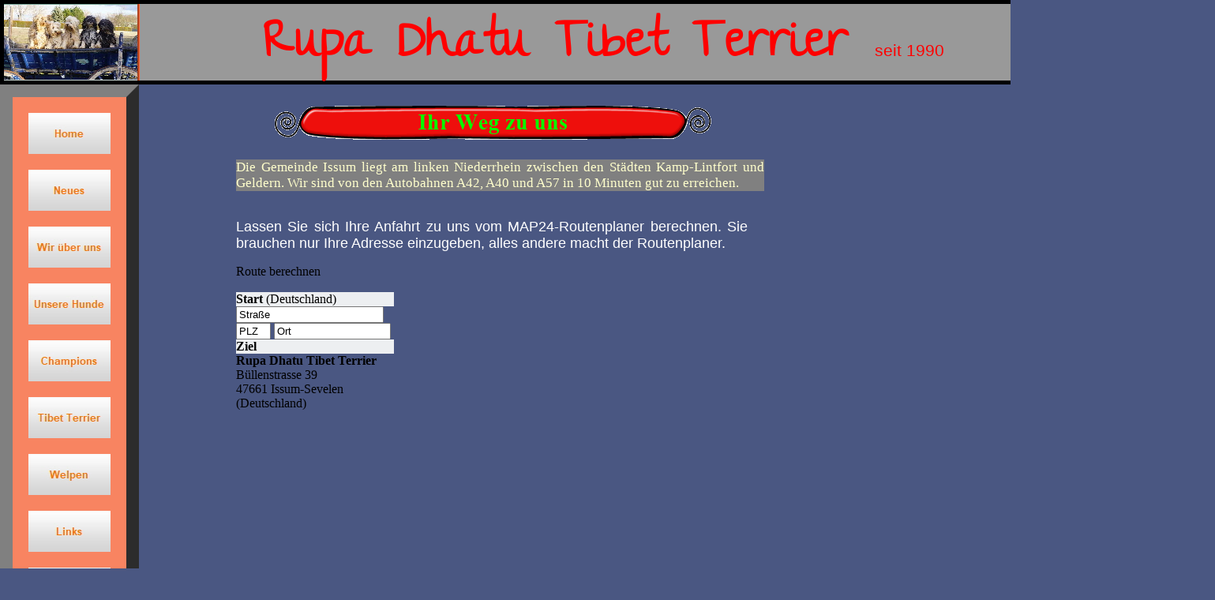

--- FILE ---
content_type: text/html
request_url: http://rupa-dhatu-tibet-terrier.de/html/anfahrt.html
body_size: 20258
content:
<!DOCTYPE html>
<html>
<head>
<title>Anfahrt zu den Rupa Dhatu Tibet Terriern</title>
<meta charset="Windows-1252">
<meta http-equiv="X-UA-Compatible" content="IE=edge,chrome=1">
<meta name="contact_addr" content="Egon Kruczek
Büllenstr. 39
47661 Issum">
<meta name="Generator" content="NetObjects Fusion 9 for Windows">
<meta name="Copyright" content="Egon Kruczek">
<meta name="Keywords" content="Tibet Terrier, Welpen, Welpenfotos, Tibetterrier, Tibet-Terrier,  Tibet, Terrier, Tibet Terrier Zucht, Rupa, Dhatu, Hunde,  tibetische Hunde, Hundewelpen, Hundezucht, Tibet Terrier Welpen, KTR-Zucht, VDH-Zucht, Tibet+Terrier, Hundezüchter, VDH-Züchter, Welpenbilder, Hundebilder, Leinen, Filzleinen, Hundeleinen, filz-4-dogs, Filzen, Leinen filzen, Tibet Terrier Züchter">
<meta name="Date" content="24.10.2006">
<meta name="Language" content="Deutsch">
<meta name="Description" content="Information und Bilder ueber den Tibet Terrier Zwinger Rupa Dhatu,  ueber die Hunde, die Neuigkeiten und das Zuchtgeschehen.. Es werden viele Fotos der früheren und aktuellen Hunde und Würfe veröffentlicht. Inofs ueber die Entstehung und den Standort.">
<meta name="Author" content="Egon Kruczek">
<script type="text/javascript" src="../assets/jquery.js">
</script>
<script type="text/javascript" src="../assets/navbars.js">
</script>
<style type="text/css">
@font-face {
font-family: 'The Girl Next Door';
src: url('../TheGirlNextDoor.eot');
src: local('\263A'), url('../TheGirlNextDoor.eot') format('embedded-opentype'),
url('../TheGirlNextDoor.ttf') format('truetype'),
url('../TheGirlNextDoor.svg') format('svg');
font-weight: 400;
font-style: normal;
}
@font-face {
font-family: 'Unkempt';
src: url('../Unkempt-Regular.eot');
src: local('\263A'), url('../Unkempt-Regular.eot') format('embedded-opentype'),
url('../Unkempt-Regular.ttf') format('truetype'),
url('../Unkempt-Regular.svg') format('svg');
font-weight: normal;
font-style: normal;
}</style>
<link rel="stylesheet" type="text/css" href="../html/fusion.css">
<link rel="stylesheet" type="text/css" href="../html/style.css">
<link rel="stylesheet" type="text/css" href="../html/site.css">
<link rel="stylesheet" type="text/css" href="../html/nof_jcarousel_skin.css">
<link rel="stylesheet" type="text/css" href="../html/MehrfachLayoutBereich1tab_top1.css">
<link rel="stylesheet" type="text/css" href="../html/MLR.css">
<link rel="stylesheet" type="text/css" href="../html/MehrfachLayoutBereich2tab_top0.css">
<link rel="stylesheet" type="text/css" href="../html/MehrfachLayoutBereich1tab_top2.css">
<link rel="stylesheet" type="text/css" href="../html/MehrfachLayoutBereich1accordion0.css">
<style type="text/css" title="NOF_STYLE_SHEET">
body { margin:0px; width: 1502px; }
</style>
<script type="text/javascript" src="./anfahrt_nof.js">
</script>
</head>
<body NOF="NOF" style="background-color: rgb(74,87,130);">
 <div class="nof-positioning">
  <div class="nof-positioning" style="width: 1502px; ">
   <table id="Tabelle3379" border="1" style="background-color: rgb(255,255,255); border-left-color: rgb(248,132,97); border-left-style: solid; border-top-color: rgb(248,132,97); border-top-style: solid; border-right-color: rgb(248,132,97); border-right-style: solid; border-bottom-color: rgb(248,132,97); border-bottom-style: solid; border: 5px solid; height: 107px;border-spacing:0px;border-collapse:collapse;">
    <tr style="height: 95px;">
     <td style="background-image: url('../assets/images/header_bak.gif');padding: 0;width:169px;" id="Zelle3000">
      <p style="line-height: 0px; margin-bottom: 0px; max-height: 95px; display: block; width: 169px;"><img id="Bild930" height="95" width="169" src="../assets/images/autogen/DSC03371Home.jpg" alt="DSC03371Home" title="DSC03371Home" class="nof-align-top" style="vertical-align: top;"></p>
     </td>
     <td style="background-color: rgb(153,153,153); background-image: none; border: 3px outset rgb(255,102,51);padding: 0;width:1143px;" id="Zelle3001">
      <p style="text-align: center; margin-bottom: 0px; max-height: 95px; display: block; width: 1143px;"><span style="font-family: 'Crafty Girls'; font-size: 48pt; color: rgb(255,0,0);">&nbsp; <b><span style="font-family: 'The Girl Next Door'; font-weight: bold;">Rupa Dhatu Tibet Terrier</span></b><span style="font-family: Unkempt;"> </span><span style="font-size: 16pt;">&nbsp;&nbsp; <span style="font-family: Arial,Helvetica,Geneva,Sans-serif;">seit 1990</span></span></span></p>
     </td>
     <td style="padding: 0;width:174px;" id="Zelle3002">
      <p style="line-height: 0px; margin-bottom: 0px; max-height: 95px; display: block; width: 174px;"><img id="Bild178" height="95" width="173" src="../assets/images/autogen/IMG_1188ex359_Lhasa_Potala.jpg" alt="IMG_1188ex359_Lhasa_Potala" title="IMG_1188ex359_Lhasa_Potala" class="nof-align-top" style="vertical-align: top;"></p>
     </td>
    </tr>
   </table>
  </div>
  <div class="nof-clearfix nof-positioning">
   <div class="nof-positioning" style="float: left; display: inline; width: 176px; ">
    <ul id="Navigationsleiste2" style="background-color: rgb(192,192,192); z-index: 1000; display: none;">
     <li id="Navigationsschaltflaeche11"><a href="../index.htm" target="_self" title="Home" style="line-height: 0">Home</a></li>
     <li id="Navigationsschaltflaeche12"><a href="../html/neues.html" target="_self" title="Neues" style="line-height: 0">Neues</a>
      <ul id="Navigationsleiste2_1">
       <li id="Navigationsschaltflaeche21"><a href="../html/2020.html" target="_self" title="2020" style="line-height: 0">2020</a></li>
       <li id="Navigationsschaltflaeche22"><a href="../html/2019.html" target="_self" title="2019" style="line-height: 0">2019</a></li>
       <li id="Navigationsschaltflaeche23"><a href="../html/2018.html" target="_self" title="2018" style="line-height: 0">2018</a></li>
       <li id="Navigationsschaltflaeche24"><a href="../html/2017.html" target="_self" title="2017" style="line-height: 0">2017</a></li>
       <li id="Navigationsschaltflaeche25"><a href="../html/2016.html" target="_self" title="2016" style="line-height: 0">2016</a></li>
       <li id="Navigationsschaltflaeche26"><a href="../html/2015.html" target="_self" title="2015" style="line-height: 0">2015</a></li>
       <li id="Navigationsschaltflaeche27"><a href="../html/2014.html" target="_self" title="2014" style="line-height: 0">2014</a></li>
       <li id="Navigationsschaltflaeche28"><a href="../html/2013.html" target="_self" title="2013" style="line-height: 0">2013</a></li>
       <li id="Navigationsschaltflaeche29"><a href="../html/2012.html" target="_self" title="2012" style="line-height: 0">2012</a></li>
       <li id="Navigationsschaltflaeche30"><a href="../html/2011.html" target="_self" title="2011" style="line-height: 0">2011</a></li>
       <li id="Navigationsschaltflaeche31"><a href="../html/2010.html" target="_self" title="2010" style="line-height: 0">2010</a></li>
       <li id="Navigationsschaltflaeche32"><a href="../html/2009.html" target="_self" title="2009" style="line-height: 0">2009</a></li>
       <li id="Navigationsschaltflaeche33"><a href="../html/2008.html" target="_self" title="2008" style="line-height: 0">2008</a></li>
       <li id="Navigationsschaltflaeche34"><a href="../html/2007.html" target="_self" title="2007" style="line-height: 0">2007</a></li>
       <li id="Navigationsschaltflaeche35"><a href="../html/2006.html" target="_self" title="2006" style="line-height: 0">2006</a></li>
       <li id="Navigationsschaltflaeche36"><a href="../html/2005.html" target="_self" title="2005" style="line-height: 0">2005</a></li>
       <li id="Navigationsschaltflaeche37"><a href="../html/2004.html" target="_self" title="2004" style="line-height: 0">2004</a></li>
      </ul>
     </li>
     <li id="Navigationsschaltflaeche13"><a href="../html/wir_uber_uns.html" target="_self" title="Wir über uns" style="line-height: 0">Wir über uns</a></li>
     <li id="Navigationsschaltflaeche14"><a href="../html/unsere_hunde.html" target="_self" title="Unsere Hunde" style="line-height: 0">Unsere Hunde</a>
      <ul id="Navigationsleiste2_2">
       <li id="Navigationsschaltflaeche38"><a href="../html/ba-sha_.html" target="_self" title="Ba'Sha " style="line-height: 0">Ba'Sha </a></li>
       <li id="Navigationsschaltflaeche39"><a href="../html/emilia.html" target="_self" title="Emilia" style="line-height: 0">Emilia</a></li>
       <li id="Navigationsschaltflaeche40"><a href="../html/yuma.html" target="_self" title="Yuma" style="line-height: 0">Yuma</a></li>
       <li id="Navigationsschaltflaeche41"><a href="../html/dharani.html" target="_self" title="Dharani" style="line-height: 0">Dharani</a></li>
       <li id="Navigationsschaltflaeche42"><a href="../html/in_gedenken.html" target="_self" title="In Gedenken" style="line-height: 0">In Gedenken</a></li>
      </ul>
     </li>
     <li id="Navigationsschaltflaeche15"><a href="../html/champions.html" target="_self" title="Champions" style="line-height: 0">Champions</a></li>
     <li id="Navigationsschaltflaeche16"><a href="../html/tibet_terrier.html" target="_self" title="Tibet Terrier" style="line-height: 0">Tibet Terrier</a></li>
     <li id="Navigationsschaltflaeche17"><a href="../html/welpen.html" target="_self" title="Welpen" style="line-height: 0">Welpen</a>
      <ul id="Navigationsleiste2_3">
       <li id="Navigationsschaltflaeche43"><a href="../html/_m-wurf.html" target="_self" title=" M-Wurf" style="line-height: 0"> M-Wurf</a></li>
       <li id="Navigationsschaltflaeche44"><a href="../html/l-wurf1.html" target="_self" title="L-Wurf" style="line-height: 0">L-Wurf</a></li>
       <li id="Navigationsschaltflaeche45"><a href="../html/k-wurf1.html" target="_self" title="K-Wurf" style="line-height: 0">K-Wurf</a></li>
       <li id="Navigationsschaltflaeche46"><a href="../html/j-wurf.html" target="_self" title="J-Wurf" style="line-height: 0">J-Wurf</a></li>
       <li id="Navigationsschaltflaeche47"><a href="../html/i-wurf.html" target="_self" title="I-Wurf" style="line-height: 0">I-Wurf</a></li>
       <li id="Navigationsschaltflaeche48"><a href="../html/h-wurf.html" target="_self" title="H-Wurf" style="line-height: 0">H-Wurf</a></li>
       <li id="Navigationsschaltflaeche49"><a href="../html/g-wurf.html" target="_self" title="G-Wurf" style="line-height: 0">G-Wurf</a></li>
       <li id="Navigationsschaltflaeche50"><a href="../html/f-wurf.html" target="_self" title="F-Wurf" style="line-height: 0">F-Wurf</a></li>
       <li id="Navigationsschaltflaeche51"><a href="../html/e-wurf.html" target="_self" title="E-Wurf" style="line-height: 0">E-Wurf</a></li>
       <li id="Navigationsschaltflaeche52"><a href="../html/d-wurf.html" target="_self" title="D-Wurf" style="line-height: 0">D-Wurf</a></li>
       <li id="Navigationsschaltflaeche53"><a href="../html/c-wurf.html" target="_self" title="C-Wurf" style="line-height: 0">C-Wurf</a></li>
       <li id="Navigationsschaltflaeche54"><a href="../html/b-wurf.html" target="_self" title="B-Wurf" style="line-height: 0">B-Wurf</a></li>
       <li id="Navigationsschaltflaeche55"><a href="../html/a-wurf.html" target="_self" title="A-Wurf" style="line-height: 0">A-Wurf</a></li>
       <li id="Navigationsschaltflaeche56"><a href="../html/z-wurf.html" target="_self" title="Z-Wurf" style="line-height: 0">Z-Wurf</a></li>
       <li id="Navigationsschaltflaeche57"><a href="../html/y-wurf.html" target="_self" title="Y-Wurf" style="line-height: 0">Y-Wurf</a></li>
       <li id="Navigationsschaltflaeche58"><a href="../html/x-wurf.html" target="_self" title="X-Wurf" style="line-height: 0">X-Wurf</a></li>
       <li id="Navigationsschaltflaeche59"><a href="../html/w-wurf.html" target="_self" title="W-Wurf" style="line-height: 0">W-Wurf</a></li>
       <li id="Navigationsschaltflaeche60"><a href="../html/v-wurf.html" target="_self" title="V-Wurf" style="line-height: 0">V-Wurf</a></li>
       <li id="Navigationsschaltflaeche61"><a href="../html/u-wurf.html" target="_self" title="U-Wurf" style="line-height: 0">U-Wurf</a></li>
       <li id="Navigationsschaltflaeche62"><a href="../html/t-wurf.html" target="_self" title="T-Wurf" style="line-height: 0">T-Wurf</a></li>
       <li id="Navigationsschaltflaeche63"><a href="../html/s-wurf.html" target="_self" title="S-Wurf" style="line-height: 0">S-Wurf</a></li>
       <li id="Navigationsschaltflaeche64"><a href="../html/r-wurf.html" target="_self" title="R-Wurf" style="line-height: 0">R-Wurf</a></li>
       <li id="Navigationsschaltflaeche65"><a href="../html/q-wurf.html" target="_self" title="Q-Wurf" style="line-height: 0">Q-Wurf</a></li>
       <li id="Navigationsschaltflaeche66"><a href="../html/p-wurf.html" target="_self" title="P-Wurf" style="line-height: 0">P-Wurf</a></li>
       <li id="Navigationsschaltflaeche67"><a href="../html/o-wurf.html" target="_self" title="O-Wurf" style="line-height: 0">O-Wurf</a></li>
       <li id="Navigationsschaltflaeche68"><a href="../html/n-wurf.html" target="_self" title="N-Wurf" style="line-height: 0">N-Wurf</a></li>
       <li id="Navigationsschaltflaeche69"><a href="../html/m-wurf.html" target="_self" title="M-Wurf" style="line-height: 0">M-Wurf</a></li>
       <li id="Navigationsschaltflaeche70"><a href="../html/l-wurf.html" target="_self" title="L-Wurf" style="line-height: 0">L-Wurf</a></li>
       <li id="Navigationsschaltflaeche71"><a href="../html/k-wurf.html" target="_self" title="K-Wurf" style="line-height: 0">K-Wurf</a></li>
      </ul>
     </li>
     <li id="Navigationsschaltflaeche18"><a href="../html/links.html" target="_self" title="Links" style="line-height: 0">Links</a></li>
     <li id="Navigationsschaltflaeche19"><a href="../html/anfahrt.html" target="_self" title="Anfahrt" style="line-height: 0">Anfahrt</a></li>
     <li id="Navigationsschaltflaeche20"><a href="../html/impressum.html" target="_self" title="Impressum" style="line-height: 0">Impressum</a></li>
    </ul>
   </div>
   <div style="float: left" class="nof-positioning">
    <div class="nof-positioning" style="line-height: 0px; width: 560px; margin-top: 26px; margin-left: 169px; "><img id="Bild14" height="45" width="560" src="../assets/images/autogen/a_banner_12.gif" alt="Weg zu uns" title="Weg zu uns"></div>
    <div id="Text2" class="nof-positioning TextObject" style="width: 669px; margin-top: 24px; margin-left: 123px; ">
     <p class="Nachricht" style="margin-bottom: 0px;">Die Gemeinde Issum liegt am linken Niederrhein zwischen den Städten Kamp-Lintfort und Geldern. Wir sind von den Autobahnen A42, A40 und A57 in 10 Minuten gut zu erreichen.</p>
    </div>
    <div id="Text1" class="nof-positioning TextObject" style="width: 648px; margin-top: 35px; margin-left: 123px; ">
     <p style="text-align: justify; margin-bottom: 0px;"><span style="font-family: Arial,Helvetica,Geneva,Sans-serif; font-size: large; color: rgb(255,255,255);">Lassen Sie sich Ihre Anfahrt zu uns vom MAP24-Routenplaner berechnen. Sie brauchen nur Ihre Adresse einzugeben, alles andere macht der Routenplaner.</span></p>
     <!-- Code generated by Map24.codegenerator -->
	<link rel='STYLESHEET' type='text/css' href='http://img.map24.com/map24/link2map24/link2map24.css'>		
		
<script type='text/javascript'>
		function map24_removeDefaultValues(){
			if (document.link2map24.sstreet.value == 'Straße') 	document.link2map24.sstreet.value 	= '';
			if (document.link2map24.szip.value 	  == 'PLZ') 		document.link2map24.szip.value 		= '';
			if (document.link2map24.scity.value   == 'Ort') 		document.link2map24.scity.value 	= '';
		
			}
</script>
		<form action='http://link2.map24.com' method='get' onsubmit='map24_removeDefaultValues();'  target='_blank' name='link2map24'>
		<input type='hidden' name='lid'			value='f1bd5f33' />
		<input type='hidden' name='maptype' 	value='JAVA' />
		<input type='hidden' name='width' 		value='1500' />
		<input type='hidden' name='action' 		value='route' />
		<input type='hidden' name='dstreet' 	value="Büllenstrasse 39" />
		<input type='hidden' name='dzip' 		value="47661" />
		<input type='hidden' name='dcity' 		value="Issum-Sevelen" />
		<input type='hidden' name='dcountry' 	value="DE" />
		
		
		<input type='hidden' name='rtype' value='fast' /><input type='hidden' name='dname' value="Rupa Dhatu Tibet Terrier" />
		<table width='200' cellpadding='0' cellspacing='0' class='blockborder'>
			<tr>
				<td height='51' style='background-image:url(http://img.map24.com/map24/link2map24/de-DE/routeto_header.gif); background-repeat:no-repeat;' class='map24_title'>Route berechnen</td>
			</tr>
			<tr>
				<td height='18' class='map24_padding' bgcolor='#EDEFF1'><div class='map24_text'><b>Start</b>  (Deutschland)</div></td>
			</tr>
			<tr>
				<td class='map24_cell'><input type='text' name='sstreet' class='map24_input' value='Straße' size='20' style='width: 179px;' onfocus="if (document.link2map24.sstreet.value == 'Straße') document.link2map24.sstreet.value = '';" /><br />
						<input type='text' name='szip' class='map24_input' value='PLZ' 	size='5'  style='width: 36px;'  onfocus="if (document.link2map24.szip.value == 'PLZ') document.link2map24.szip.value = '';" />
						<input type='text' name='scity' class='map24_input' value='Ort' 	size='20' style='width: 140px;'  onfocus="if (document.link2map24.scity.value == 'Ort') document.link2map24.scity.value = '';" />
						<br /> <input type='hidden' name='scountry' value='DE' />
				
				</td>
			</tr>	
					<tr>
						<td height='18' class='map24_padding' bgcolor='#EDEFF1'><div class='map24_text'><b>Ziel</b></div></td>
					</tr>	
					<tr>
						<td class='map24_cell'>
							<div class='map24_text'>
								
		<b>Rupa Dhatu Tibet Terrier</b><br />
Büllenstrasse 39<br />
		47661 Issum-Sevelen (Deutschland)</div>
						</td>
					</tr>
			<tr>
				<td class='map24_cell' align='right'>
					<div class='map24_text'>
						
						<input type='image' src='http://img.map24.com/map24/link2map24/de-DE/button_go.gif' />
					</div>
				</td>
			</tr>		
			</table>
		</form>
	
<!-- // Map24 --></div>
   </div>
  </div>
  <div class="nof-positioning" style="width: 1040px; margin-top: 108px; margin-left: 279px; ">
   <ul id="Navigationsleiste1" style="text-align: center; z-index: 1000; display: none;">
    <li id="Navigationsschaltflaeche1"><a href="../index.htm" title="Home" style="line-height: 0">Home</a></li>
    <li id="Navigationsschaltflaeche2"><a href="../html/neues.html" title="Neues" style="line-height: 0">Neues</a></li>
    <li id="Navigationsschaltflaeche3"><a href="../html/wir_uber_uns.html" title="Wir über uns" style="line-height: 0">Wir über uns</a></li>
    <li id="Navigationsschaltflaeche4"><a href="../html/unsere_hunde.html" title="Unsere Hunde" style="line-height: 0">Unsere Hunde</a></li>
    <li id="Navigationsschaltflaeche5"><a href="../html/champions.html" title="Champions" style="line-height: 0">Champions</a></li>
    <li id="Navigationsschaltflaeche6"><a href="../html/tibet_terrier.html" title="Tibet Terrier" style="line-height: 0">Tibet Terrier</a></li>
    <li id="Navigationsschaltflaeche7"><a href="../html/welpen.html" title="Welpen" style="line-height: 0">Welpen</a></li>
    <li id="Navigationsschaltflaeche8"><a href="../html/links.html" title="Links" style="line-height: 0">Links</a></li>
    <li id="Navigationsschaltflaeche9"><a href="../html/anfahrt.html" title="Anfahrt" style="line-height: 0">Anfahrt</a></li>
    <li id="Navigationsschaltflaeche10"><a href="../html/impressum.html" title="Impressum" style="line-height: 0">Impressum</a></li>
   </ul>
  </div>
 </div>
 <!-- Start Analysecode -->
<script type="text/javascript">
var gaJsHost = (("https:" == document.location.protocol) ? "https://ssl." : "http://www.");
document.write(unescape("%3Cscript src='" + gaJsHost + "google-analytics.com/ga.js' type='text/javascript'%3E%3C/script%3E"));
</script>
<script type="text/javascript">
var pageTracker = _gat._getTracker("UA-7941748-1");
pageTracker._initData();
pageTracker._trackPageview();
</script>
<!-- Ende Analysecode -->
</body>
</html>
 

--- FILE ---
content_type: text/css
request_url: http://rupa-dhatu-tibet-terrier.de/html/site.css
body_size: 1119
content:
/* CSS-Definitionsdatei, die Site-übergreifende Stylesheets enthält */

.Neu{
	font-size: 14pt;
 	color: rgb(248,132,97);
 	font-weight: bold;
 	background-color: rgb(128,128,128);
 	border: 3px outset rgb(255,204,0)
}

.Name{
	font-size: 13pt;
 	color: rgb(255,255,255);
 	font-weight: bold;
 	text-decoration: none ;
 	background-color: rgb(255,183,104);
 	border: 2pt outset rgb(255,102,51)
}

.Nachricht{
	font-size: 13pt;
 	color: rgb(255,255,204);
 	font-weight: normal;
 	font-style: normal;
 	text-decoration: none ;
 	text-align: justify;
 	background-color: rgb(128,128,128)
}

.AT{
	background-color: rgb(153,153,153);
 	border: 2pt outset rgb(255,204,0)
}

.ChTitel{
	font-family: Arial, Helvetica, Geneva, Sans-serif;
 	font-size: 12pt;
 	color: rgb(255,255,255);
 	background-color: rgb(0,102,255);
 	border: 2pt outset rgb(248,132,97)
}

--- FILE ---
content_type: text/css
request_url: http://rupa-dhatu-tibet-terrier.de/html/MehrfachLayoutBereich1tab_top1.css
body_size: 2717
content:
#MehrfachLayoutBereich1LYR .ui-tabs-panel{
    /*background: #fff;*/
	border-top: 1px solid #97a5b0;
	padding: 1em 8px
}

#MehrfachLayoutBereich1LYR .ui-tabs-nav{
    font-family: "Trebuchet MS",  Trebuchet,  Verdana,  Helvetica,  Arial,  sans-serif;
    font-size: 12px
}

#MehrfachLayoutBereich1LYR .ui-tabs-nav li {
    margin: 0 0 0 1px
}

#MehrfachLayoutBereich1LYR .ui-tabs-nav a{
    display: block;
    background: url( "../assets/images/tab_top.png" ) no-repeat
}
#MehrfachLayoutBereich1LYR .ui-tabs-nav a span  {
    display: block;
    background: url( "../assets/images/tab_top.png" ) no-repeat
}
#MehrfachLayoutBereich1LYR .ui-tabs-nav a {
    color: #27537a;
    font-weight: bold
}

#MehrfachLayoutBereich1LYR .ui-tabs-nav a span  {
    padding-top: 6px
}

#MehrfachLayoutBereich1LYR .ui-tabs-nav .ui-tabs-selected a span  {
    padding-bottom: 1px
}

#MehrfachLayoutBereich1LYR .ui-tabs-nav .ui-tabs-selected a{
    background-position: 100% -150px
}

#MehrfachLayoutBereich1LYR .ui-tabs-nav a:hover{
    background-position: 100% -150px
}

#MehrfachLayoutBereich1LYR .ui-tabs-nav a:focus{
    background-position: 100% -150px
}

#MehrfachLayoutBereich1LYR .ui-tabs-nav a:active {
    background-position: 100% -150px
}
#MehrfachLayoutBereich1LYR .ui-tabs-nav a{
    background-position: 100% -100px
}

#MehrfachLayoutBereich1LYR .ui-tabs-nav .ui-tabs-disabled a:hover{
    background-position: 100% -100px
}

#MehrfachLayoutBereich1LYR .ui-tabs-nav .ui-tabs-disabled a:focus{
    background-position: 100% -100px
}

#MehrfachLayoutBereich1LYR .ui-tabs-nav .ui-tabs-disabled a:active {
    background-position: 100% -100px
}
#MehrfachLayoutBereich1LYR .ui-tabs-nav .ui-tabs-selected a span {
    background-position: 0 -50px
}

#MehrfachLayoutBereich1LYR .ui-tabs-nav a:hover span{
    background-position: 0 -50px
}

#MehrfachLayoutBereich1LYR .ui-tabs-nav a:focus span{
    background-position: 0 -50px
}

#MehrfachLayoutBereich1LYR .ui-tabs-nav a:active span {
    background-position: 0 -50px
}
#MehrfachLayoutBereich1LYR .ui-tabs-nav a span {
    background-position: 0 0
}
/*@component-end}*/

#MehrfachLayoutBereich1LYR .ui-tabs-nav .ui-tabs-disabled a:hover span{
    background-position: 0 0
}
/*@component-end}*/

#MehrfachLayoutBereich1LYR .ui-tabs-nav .ui-tabs-disabled a:focus span{
    background-position: 0 0
}
/*@component-end}*/

#MehrfachLayoutBereich1LYR .ui-tabs-nav .ui-tabs-disabled a:active span {
    background-position: 0 0
}
/*@component-end}*/


--- FILE ---
content_type: text/css
request_url: http://rupa-dhatu-tibet-terrier.de/html/MehrfachLayoutBereich2tab_top0.css
body_size: 2717
content:
#MehrfachLayoutBereich2LYR .ui-tabs-panel{
    /*background: #fff;*/
	border-top: 1px solid #97a5b0;
	padding: 1em 8px
}

#MehrfachLayoutBereich2LYR .ui-tabs-nav{
    font-family: "Trebuchet MS",  Trebuchet,  Verdana,  Helvetica,  Arial,  sans-serif;
    font-size: 12px
}

#MehrfachLayoutBereich2LYR .ui-tabs-nav li {
    margin: 0 0 0 1px
}

#MehrfachLayoutBereich2LYR .ui-tabs-nav a{
    display: block;
    background: url( "../assets/images/tab_top.png" ) no-repeat
}
#MehrfachLayoutBereich2LYR .ui-tabs-nav a span  {
    display: block;
    background: url( "../assets/images/tab_top.png" ) no-repeat
}
#MehrfachLayoutBereich2LYR .ui-tabs-nav a {
    color: #27537a;
    font-weight: bold
}

#MehrfachLayoutBereich2LYR .ui-tabs-nav a span  {
    padding-top: 6px
}

#MehrfachLayoutBereich2LYR .ui-tabs-nav .ui-tabs-selected a span  {
    padding-bottom: 1px
}

#MehrfachLayoutBereich2LYR .ui-tabs-nav .ui-tabs-selected a{
    background-position: 100% -150px
}

#MehrfachLayoutBereich2LYR .ui-tabs-nav a:hover{
    background-position: 100% -150px
}

#MehrfachLayoutBereich2LYR .ui-tabs-nav a:focus{
    background-position: 100% -150px
}

#MehrfachLayoutBereich2LYR .ui-tabs-nav a:active {
    background-position: 100% -150px
}
#MehrfachLayoutBereich2LYR .ui-tabs-nav a{
    background-position: 100% -100px
}

#MehrfachLayoutBereich2LYR .ui-tabs-nav .ui-tabs-disabled a:hover{
    background-position: 100% -100px
}

#MehrfachLayoutBereich2LYR .ui-tabs-nav .ui-tabs-disabled a:focus{
    background-position: 100% -100px
}

#MehrfachLayoutBereich2LYR .ui-tabs-nav .ui-tabs-disabled a:active {
    background-position: 100% -100px
}
#MehrfachLayoutBereich2LYR .ui-tabs-nav .ui-tabs-selected a span {
    background-position: 0 -50px
}

#MehrfachLayoutBereich2LYR .ui-tabs-nav a:hover span{
    background-position: 0 -50px
}

#MehrfachLayoutBereich2LYR .ui-tabs-nav a:focus span{
    background-position: 0 -50px
}

#MehrfachLayoutBereich2LYR .ui-tabs-nav a:active span {
    background-position: 0 -50px
}
#MehrfachLayoutBereich2LYR .ui-tabs-nav a span {
    background-position: 0 0
}
/*@component-end}*/

#MehrfachLayoutBereich2LYR .ui-tabs-nav .ui-tabs-disabled a:hover span{
    background-position: 0 0
}
/*@component-end}*/

#MehrfachLayoutBereich2LYR .ui-tabs-nav .ui-tabs-disabled a:focus span{
    background-position: 0 0
}
/*@component-end}*/

#MehrfachLayoutBereich2LYR .ui-tabs-nav .ui-tabs-disabled a:active span {
    background-position: 0 0
}
/*@component-end}*/


--- FILE ---
content_type: text/css
request_url: http://rupa-dhatu-tibet-terrier.de/html/MehrfachLayoutBereich1tab_top2.css
body_size: 2717
content:
#MehrfachLayoutBereich1LYR .ui-tabs-panel{
    /*background: #fff;*/
	border-top: 1px solid #97a5b0;
	padding: 1em 8px
}

#MehrfachLayoutBereich1LYR .ui-tabs-nav{
    font-family: "Trebuchet MS",  Trebuchet,  Verdana,  Helvetica,  Arial,  sans-serif;
    font-size: 12px
}

#MehrfachLayoutBereich1LYR .ui-tabs-nav li {
    margin: 0 0 0 1px
}

#MehrfachLayoutBereich1LYR .ui-tabs-nav a{
    display: block;
    background: url( "../assets/images/tab_top.png" ) no-repeat
}
#MehrfachLayoutBereich1LYR .ui-tabs-nav a span  {
    display: block;
    background: url( "../assets/images/tab_top.png" ) no-repeat
}
#MehrfachLayoutBereich1LYR .ui-tabs-nav a {
    color: #27537a;
    font-weight: bold
}

#MehrfachLayoutBereich1LYR .ui-tabs-nav a span  {
    padding-top: 6px
}

#MehrfachLayoutBereich1LYR .ui-tabs-nav .ui-tabs-selected a span  {
    padding-bottom: 1px
}

#MehrfachLayoutBereich1LYR .ui-tabs-nav .ui-tabs-selected a{
    background-position: 100% -150px
}

#MehrfachLayoutBereich1LYR .ui-tabs-nav a:hover{
    background-position: 100% -150px
}

#MehrfachLayoutBereich1LYR .ui-tabs-nav a:focus{
    background-position: 100% -150px
}

#MehrfachLayoutBereich1LYR .ui-tabs-nav a:active {
    background-position: 100% -150px
}
#MehrfachLayoutBereich1LYR .ui-tabs-nav a{
    background-position: 100% -100px
}

#MehrfachLayoutBereich1LYR .ui-tabs-nav .ui-tabs-disabled a:hover{
    background-position: 100% -100px
}

#MehrfachLayoutBereich1LYR .ui-tabs-nav .ui-tabs-disabled a:focus{
    background-position: 100% -100px
}

#MehrfachLayoutBereich1LYR .ui-tabs-nav .ui-tabs-disabled a:active {
    background-position: 100% -100px
}
#MehrfachLayoutBereich1LYR .ui-tabs-nav .ui-tabs-selected a span {
    background-position: 0 -50px
}

#MehrfachLayoutBereich1LYR .ui-tabs-nav a:hover span{
    background-position: 0 -50px
}

#MehrfachLayoutBereich1LYR .ui-tabs-nav a:focus span{
    background-position: 0 -50px
}

#MehrfachLayoutBereich1LYR .ui-tabs-nav a:active span {
    background-position: 0 -50px
}
#MehrfachLayoutBereich1LYR .ui-tabs-nav a span {
    background-position: 0 0
}
/*@component-end}*/

#MehrfachLayoutBereich1LYR .ui-tabs-nav .ui-tabs-disabled a:hover span{
    background-position: 0 0
}
/*@component-end}*/

#MehrfachLayoutBereich1LYR .ui-tabs-nav .ui-tabs-disabled a:focus span{
    background-position: 0 0
}
/*@component-end}*/

#MehrfachLayoutBereich1LYR .ui-tabs-nav .ui-tabs-disabled a:active span {
    background-position: 0 0
}
/*@component-end}*/


--- FILE ---
content_type: text/css
request_url: http://rupa-dhatu-tibet-terrier.de/html/MehrfachLayoutBereich1accordion0.css
body_size: 854
content:
/*@component-begin @name MehrfachLayoutBereich1 @type Accordion{*/
#MehrfachLayoutBereich1LYR {
	margin:0px;
	padding:0px;
	text-indent:0px
	/*background-color:#fff;*/
}
#MehrfachLayoutBereich1LYR a.head {
	cursor:pointer;
	background:#5263AB url( "../assets/images/AccordionTab0.gif" );
	color:#FFFFFF;
	font-weight:bold;
	margin:0px;
	padding:0px;
	text-indent:14px;
	text-decoration: none
}
#MehrfachLayoutBereich1LYR a.head:hover {
	color:#FFFF99
}
#MehrfachLayoutBereich1LYR a.selected {
	background-image: url( "../assets/images/AccordionTab2.gif" )
}
#MehrfachLayoutBereich1LYR a.current {
	background-color:#FFFF99
}



--- FILE ---
content_type: text/javascript
request_url: http://rupa-dhatu-tibet-terrier.de/html/anfahrt_nof.js
body_size: 14373
content:
// Begin XHTML adjustment
$(document).ready(function(){
	if (jQuery.browser.msie && jQuery.browser.version.substr(0, 2) == "6.") {
		$(".nof-clearfix").each(function (i) {
			$(this).append("<div style='clear:both'/>");
			$(this).removeClass("nof-clearfix");
		});
	}
});

// End XHTML adjustment

// Begin Navigation Bars
var ButtonsImageMapping = [];
ButtonsImageMapping["Navigationsleiste2"] = {
	"Navigationsschaltflaeche11" : { image: "../assets/images/autogen/Home_Np_Regular_1.jpg", rollover: "../assets/images/autogen/Home_NRp_RegularOver_1.jpg", w: 104, h: 52 },
	"Navigationsschaltflaeche12" : { image: "../assets/images/autogen/Neues_Np_Regular_1.jpg", rollover: "../assets/images/autogen/Neues_NRp_RegularOver_1.jpg", w: 104, h: 52, opening: "right", offsetX: 104, offsetY: 0 },
	"Navigationsschaltflaeche21" : { image: "../assets/images/autogen/2020_Np_Regular.jpg", rollover: "../assets/images/autogen/2020_NRp_RegularOver.jpg", w: 104, h: 52 },
	"Navigationsschaltflaeche22" : { image: "../assets/images/autogen/2019_Np_Regular.jpg", rollover: "../assets/images/autogen/2019_NRp_RegularOver.jpg", w: 104, h: 52 },
	"Navigationsschaltflaeche23" : { image: "../assets/images/autogen/2018_Np_Regular.jpg", rollover: "../assets/images/autogen/2018_NRp_RegularOver.jpg", w: 104, h: 52 },
	"Navigationsschaltflaeche24" : { image: "../assets/images/autogen/2017_Np_Regular.jpg", rollover: "../assets/images/autogen/2017_NRp_RegularOver.jpg", w: 104, h: 52 },
	"Navigationsschaltflaeche25" : { image: "../assets/images/autogen/2016_Np_Regular.jpg", rollover: "../assets/images/autogen/2016_NRp_RegularOver.jpg", w: 104, h: 52 },
	"Navigationsschaltflaeche26" : { image: "../assets/images/autogen/2015_Np_Regular.jpg", rollover: "../assets/images/autogen/2015_NRp_RegularOver.jpg", w: 104, h: 52 },
	"Navigationsschaltflaeche27" : { image: "../assets/images/autogen/2014_Np_Regular.jpg", rollover: "../assets/images/autogen/2014_NRp_RegularOver.jpg", w: 104, h: 52 },
	"Navigationsschaltflaeche28" : { image: "../assets/images/autogen/2013_Np_Regular.jpg", rollover: "../assets/images/autogen/2013_NRp_RegularOver.jpg", w: 104, h: 52 },
	"Navigationsschaltflaeche29" : { image: "../assets/images/autogen/2012_Np_Regular.jpg", rollover: "../assets/images/autogen/2012_NRp_RegularOver.jpg", w: 104, h: 52 },
	"Navigationsschaltflaeche30" : { image: "../assets/images/autogen/2011_Np_Regular.jpg", rollover: "../assets/images/autogen/2011_NRp_RegularOver.jpg", w: 104, h: 52 },
	"Navigationsschaltflaeche31" : { image: "../assets/images/autogen/2010_Np_Regular.jpg", rollover: "../assets/images/autogen/2010_NRp_RegularOver.jpg", w: 104, h: 52 },
	"Navigationsschaltflaeche32" : { image: "../assets/images/autogen/2009_Np_Regular.jpg", rollover: "../assets/images/autogen/2009_NRp_RegularOver.jpg", w: 104, h: 52 },
	"Navigationsschaltflaeche33" : { image: "../assets/images/autogen/2008_Np_Regular.jpg", rollover: "../assets/images/autogen/2008_NRp_RegularOver.jpg", w: 104, h: 52 },
	"Navigationsschaltflaeche34" : { image: "../assets/images/autogen/2007_Np_Regular.jpg", rollover: "../assets/images/autogen/2007_NRp_RegularOver.jpg", w: 104, h: 52 },
	"Navigationsschaltflaeche35" : { image: "../assets/images/autogen/2006_Np_Regular.jpg", rollover: "../assets/images/autogen/2006_NRp_RegularOver.jpg", w: 104, h: 52 },
	"Navigationsschaltflaeche36" : { image: "../assets/images/autogen/2005_Np_Regular.jpg", rollover: "../assets/images/autogen/2005_NRp_RegularOver.jpg", w: 104, h: 52 },
	"Navigationsschaltflaeche37" : { image: "../assets/images/autogen/2004_Np_Regular.jpg", rollover: "../assets/images/autogen/2004_NRp_RegularOver.jpg", w: 104, h: 52 },
	"Navigationsschaltflaeche13" : { image: "../assets/images/autogen/Wir--ber-uns_Np_Regular_1.jpg", rollover: "../assets/images/autogen/Wir--ber-uns_NRp_RegularOver_1.jpg", w: 104, h: 52 },
	"Navigationsschaltflaeche14" : { image: "../assets/images/autogen/Unsere-Hunde_Np_Regular_1.jpg", rollover: "../assets/images/autogen/Unsere-Hunde_NRp_RegularOver_1.jpg", w: 104, h: 52, opening: "right", offsetX: 104, offsetY: 0 },
	"Navigationsschaltflaeche38" : { image: "../assets/images/autogen/Ba-Sha-_Np_Regular_1.jpg", rollover: "../assets/images/autogen/Ba-Sha-_NRp_RegularOver_1.jpg", w: 104, h: 52 },
	"Navigationsschaltflaeche39" : { image: "../assets/images/autogen/Emilia_Np_Regular_1.jpg", rollover: "../assets/images/autogen/Emilia_NRp_RegularOver_1.jpg", w: 104, h: 52 },
	"Navigationsschaltflaeche40" : { image: "../assets/images/autogen/Yuma_Np_Regular_1.jpg", rollover: "../assets/images/autogen/Yuma_NRp_RegularOver_1.jpg", w: 104, h: 52 },
	"Navigationsschaltflaeche41" : { image: "../assets/images/autogen/Dharani_Np_Regular_1.jpg", rollover: "../assets/images/autogen/Dharani_NRp_RegularOver_1.jpg", w: 104, h: 52 },
	"Navigationsschaltflaeche42" : { image: "../assets/images/autogen/In-Gedenken_Np_Regular.jpg", rollover: "../assets/images/autogen/In-Gedenken_NRp_RegularOver.jpg", w: 104, h: 52 },
	"Navigationsschaltflaeche15" : { image: "../assets/images/autogen/Champions_Np_Regular_1.jpg", rollover: "../assets/images/autogen/Champions_NRp_RegularOver_1.jpg", w: 104, h: 52 },
	"Navigationsschaltflaeche16" : { image: "../assets/images/autogen/Tibet-Terrier_Np_Regular_1.jpg", rollover: "../assets/images/autogen/Tibet-Terrier_NRp_RegularOver_1.jpg", w: 104, h: 52 },
	"Navigationsschaltflaeche17" : { image: "../assets/images/autogen/Welpen_Np_Regular_1.jpg", rollover: "../assets/images/autogen/Welpen_NRp_RegularOver_1.jpg", w: 104, h: 52, opening: "right", offsetX: 104, offsetY: 0 },
	"Navigationsschaltflaeche43" : { image: "../assets/images/autogen/-M-Wurf_Np_Regular.jpg", rollover: "../assets/images/autogen/-M-Wurf_NRp_RegularOver.jpg", w: 104, h: 52 },
	"Navigationsschaltflaeche44" : { image: "../assets/images/autogen/L-Wurf_Np_Regular.jpg", rollover: "../assets/images/autogen/L-Wurf_NRp_RegularOver.jpg", w: 104, h: 52 },
	"Navigationsschaltflaeche45" : { image: "../assets/images/autogen/K-Wurf_Np_Regular.jpg", rollover: "../assets/images/autogen/K-Wurf_NRp_RegularOver.jpg", w: 104, h: 52 },
	"Navigationsschaltflaeche46" : { image: "../assets/images/autogen/J-Wurf_Np_Regular.jpg", rollover: "../assets/images/autogen/J-Wurf_NRp_RegularOver.jpg", w: 104, h: 52 },
	"Navigationsschaltflaeche47" : { image: "../assets/images/autogen/I-Wurf_Np_Regular.jpg", rollover: "../assets/images/autogen/I-Wurf_NRp_RegularOver.jpg", w: 104, h: 52 },
	"Navigationsschaltflaeche48" : { image: "../assets/images/autogen/H-Wurf_Np_Regular.jpg", rollover: "../assets/images/autogen/H-Wurf_NRp_RegularOver.jpg", w: 104, h: 52 },
	"Navigationsschaltflaeche49" : { image: "../assets/images/autogen/G-Wurf_Np_Regular.jpg", rollover: "../assets/images/autogen/G-Wurf_NRp_RegularOver.jpg", w: 104, h: 52 },
	"Navigationsschaltflaeche50" : { image: "../assets/images/autogen/F-Wurf_Np_Regular.jpg", rollover: "../assets/images/autogen/F-Wurf_NRp_RegularOver.jpg", w: 104, h: 52 },
	"Navigationsschaltflaeche51" : { image: "../assets/images/autogen/E-Wurf_Np_Regular.jpg", rollover: "../assets/images/autogen/E-Wurf_NRp_RegularOver.jpg", w: 104, h: 52 },
	"Navigationsschaltflaeche52" : { image: "../assets/images/autogen/D-Wurf_Np_Regular.jpg", rollover: "../assets/images/autogen/D-Wurf_NRp_RegularOver.jpg", w: 104, h: 52 },
	"Navigationsschaltflaeche53" : { image: "../assets/images/autogen/C-Wurf_Np_Regular.jpg", rollover: "../assets/images/autogen/C-Wurf_NRp_RegularOver.jpg", w: 104, h: 52 },
	"Navigationsschaltflaeche54" : { image: "../assets/images/autogen/B-Wurf_Np_Regular.jpg", rollover: "../assets/images/autogen/B-Wurf_NRp_RegularOver.jpg", w: 104, h: 52 },
	"Navigationsschaltflaeche55" : { image: "../assets/images/autogen/A-Wurf_Np_Regular.jpg", rollover: "../assets/images/autogen/A-Wurf_NRp_RegularOver.jpg", w: 104, h: 52 },
	"Navigationsschaltflaeche56" : { image: "../assets/images/autogen/Z-Wurf_Np_Regular.jpg", rollover: "../assets/images/autogen/Z-Wurf_NRp_RegularOver.jpg", w: 104, h: 52 },
	"Navigationsschaltflaeche57" : { image: "../assets/images/autogen/Y-Wurf_Np_Regular.jpg", rollover: "../assets/images/autogen/Y-Wurf_NRp_RegularOver.jpg", w: 104, h: 52 },
	"Navigationsschaltflaeche58" : { image: "../assets/images/autogen/X-Wurf_Np_Regular.jpg", rollover: "../assets/images/autogen/X-Wurf_NRp_RegularOver.jpg", w: 104, h: 52 },
	"Navigationsschaltflaeche59" : { image: "../assets/images/autogen/W-Wurf_Np_Regular.jpg", rollover: "../assets/images/autogen/W-Wurf_NRp_RegularOver.jpg", w: 104, h: 52 },
	"Navigationsschaltflaeche60" : { image: "../assets/images/autogen/V-Wurf_Np_Regular.jpg", rollover: "../assets/images/autogen/V-Wurf_NRp_RegularOver.jpg", w: 104, h: 52 },
	"Navigationsschaltflaeche61" : { image: "../assets/images/autogen/U-Wurf_Np_Regular.jpg", rollover: "../assets/images/autogen/U-Wurf_NRp_RegularOver.jpg", w: 104, h: 52 },
	"Navigationsschaltflaeche62" : { image: "../assets/images/autogen/T-Wurf_Np_Regular.jpg", rollover: "../assets/images/autogen/T-Wurf_NRp_RegularOver.jpg", w: 104, h: 52 },
	"Navigationsschaltflaeche63" : { image: "../assets/images/autogen/S-Wurf_Np_Regular.jpg", rollover: "../assets/images/autogen/S-Wurf_NRp_RegularOver.jpg", w: 104, h: 52 },
	"Navigationsschaltflaeche64" : { image: "../assets/images/autogen/R-Wurf_Np_Regular.jpg", rollover: "../assets/images/autogen/R-Wurf_NRp_RegularOver.jpg", w: 104, h: 52 },
	"Navigationsschaltflaeche65" : { image: "../assets/images/autogen/Q-Wurf_Np_Regular.jpg", rollover: "../assets/images/autogen/Q-Wurf_NRp_RegularOver.jpg", w: 104, h: 52 },
	"Navigationsschaltflaeche66" : { image: "../assets/images/autogen/P-Wurf_Np_Regular.jpg", rollover: "../assets/images/autogen/P-Wurf_NRp_RegularOver.jpg", w: 104, h: 52 },
	"Navigationsschaltflaeche67" : { image: "../assets/images/autogen/O-Wurf_Np_Regular.jpg", rollover: "../assets/images/autogen/O-Wurf_NRp_RegularOver.jpg", w: 104, h: 52 },
	"Navigationsschaltflaeche68" : { image: "../assets/images/autogen/N-Wurf_Np_Regular.jpg", rollover: "../assets/images/autogen/N-Wurf_NRp_RegularOver.jpg", w: 104, h: 52 },
	"Navigationsschaltflaeche69" : { image: "../assets/images/autogen/M-Wurf_Np_Regular.jpg", rollover: "../assets/images/autogen/M-Wurf_NRp_RegularOver.jpg", w: 104, h: 52 },
	"Navigationsschaltflaeche70" : { image: "../assets/images/autogen/L-Wurf_Np_Regular.jpg", rollover: "../assets/images/autogen/L-Wurf_NRp_RegularOver.jpg", w: 104, h: 52 },
	"Navigationsschaltflaeche71" : { image: "../assets/images/autogen/K-Wurf_Np_Regular.jpg", rollover: "../assets/images/autogen/K-Wurf_NRp_RegularOver.jpg", w: 104, h: 52 },
	"Navigationsschaltflaeche18" : { image: "../assets/images/autogen/Links_Np_Regular_1.jpg", rollover: "../assets/images/autogen/Links_NRp_RegularOver_1.jpg", w: 104, h: 52 },
	"Navigationsschaltflaeche19" : { image: "../assets/images/autogen/Anfahrt_Hp_Highlighted_1.jpg", rollover: "../assets/images/autogen/Anfahrt_HRp_HighlightedOver_1.jpg", w: 104, h: 52 },
	"Navigationsschaltflaeche20" : { image: "../assets/images/autogen/Impressum_Np_Regular_1.jpg", rollover: "../assets/images/autogen/Impressum_NRp_RegularOver_1.jpg", w: 104, h: 52 }
};

$(document).ready(function(){
	$.fn.nofNavBarOptions({ navBarId: "Navigationsleiste2", rollover: true, autoClose: true, spacing: 20 });
	$("#Navigationsleiste2").nofNavBar({isMain: true, orientation: "vertical" });
	$("#Navigationsleiste2_1").nofNavBar({isMain: false, orientation: "vertical" });
	$("#Navigationsleiste2_2").nofNavBar({isMain: false, orientation: "vertical" });
	$("#Navigationsleiste2_3").nofNavBar({isMain: false, orientation: "vertical" });
	$("#Navigationsleiste2 ul").hide();
	$("#Navigationsleiste2").css('border', '16px solid gray');
	$("#Navigationsleiste2").css('border-style', 'outset');
	$("#Navigationsleiste2 ul").css('border', '16px solid gray');
	$("#Navigationsleiste2 ul").css('border-style', 'outset');
	$("#Navigationsleiste2").css('background-color', '#F88461');
	$("#Navigationsleiste2 ul").css('background-color', '#F88461');
});


ButtonsImageMapping["Navigationsleiste1"] = {
	"Navigationsschaltflaeche1" : { image: "../assets/images/autogen/Home_Np_Regular_2.jpg", rollover: "../assets/images/autogen/Home_NRp_RegularOver_2.jpg", w: 104, h: 52 },
	"Navigationsschaltflaeche2" : { image: "../assets/images/autogen/Neues_Np_Regular_2.jpg", rollover: "../assets/images/autogen/Neues_NRp_RegularOver_2.jpg", w: 104, h: 52 },
	"Navigationsschaltflaeche3" : { image: "../assets/images/autogen/Wir--ber-uns_Np_Regular_2.jpg", rollover: "../assets/images/autogen/Wir--ber-uns_NRp_RegularOver_2.jpg", w: 104, h: 52 },
	"Navigationsschaltflaeche4" : { image: "../assets/images/autogen/Unsere-Hunde_Np_Regular_2.jpg", rollover: "../assets/images/autogen/Unsere-Hunde_NRp_RegularOver_2.jpg", w: 104, h: 52 },
	"Navigationsschaltflaeche5" : { image: "../assets/images/autogen/Champions_Np_Regular_2.jpg", rollover: "../assets/images/autogen/Champions_NRp_RegularOver_2.jpg", w: 104, h: 52 },
	"Navigationsschaltflaeche6" : { image: "../assets/images/autogen/Tibet-Terrier_Np_Regular_2.jpg", rollover: "../assets/images/autogen/Tibet-Terrier_NRp_RegularOver_2.jpg", w: 104, h: 52 },
	"Navigationsschaltflaeche7" : { image: "../assets/images/autogen/Welpen_Np_Regular_2.jpg", rollover: "../assets/images/autogen/Welpen_NRp_RegularOver_2.jpg", w: 104, h: 52 },
	"Navigationsschaltflaeche8" : { image: "../assets/images/autogen/Links_Np_Regular_2.jpg", rollover: "../assets/images/autogen/Links_NRp_RegularOver_2.jpg", w: 104, h: 52 },
	"Navigationsschaltflaeche9" : { image: "../assets/images/autogen/Anfahrt_Hp_Highlighted_2.jpg", rollover: "../assets/images/autogen/Anfahrt_HRp_HighlightedOver_2.jpg", w: 104, h: 52 },
	"Navigationsschaltflaeche10" : { image: "../assets/images/autogen/Impressum_Np_Regular_2.jpg", rollover: "../assets/images/autogen/Impressum_NRp_RegularOver_2.jpg", w: 104, h: 52 }
};

$(document).ready(function(){
	$.fn.nofNavBarOptions({ navBarId: "Navigationsleiste1", rollover: true, autoClose: false });
	$("#Navigationsleiste1").nofNavBar({isMain: true, orientation: "horizontal" });
	$("#Navigationsleiste1 ul").hide();
});


// End Navigation Bars

